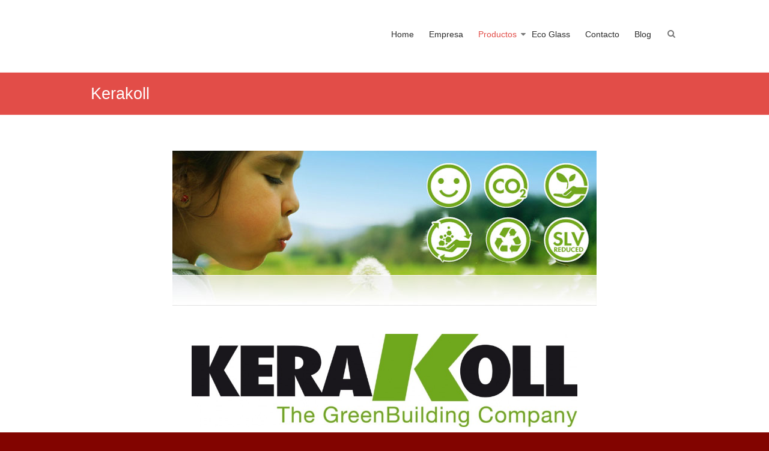

--- FILE ---
content_type: text/html; charset=UTF-8
request_url: https://renovatio.com.co/kerakoll/
body_size: 7454
content:
<!DOCTYPE html>
<html lang="en-US">
<head>
	<meta charset="UTF-8" />
	<meta name="viewport" content="width=device-width, initial-scale=1">
	<link rel="profile" href="https://gmpg.org/xfn/11" />
	<title>Kerakoll &#8211; Renovatio &#8211; Nuevos tiempos || Nuevos Espacios</title>
<link rel='dns-prefetch' href='//s.w.org' />
<link rel="alternate" type="application/rss+xml" title="Renovatio - Nuevos tiempos || Nuevos Espacios &raquo; Feed" href="https://renovatio.com.co/feed/" />
<link rel="alternate" type="application/rss+xml" title="Renovatio - Nuevos tiempos || Nuevos Espacios &raquo; Comments Feed" href="https://renovatio.com.co/comments/feed/" />
		<script type="text/javascript">
			window._wpemojiSettings = {"baseUrl":"https:\/\/s.w.org\/images\/core\/emoji\/13.0.1\/72x72\/","ext":".png","svgUrl":"https:\/\/s.w.org\/images\/core\/emoji\/13.0.1\/svg\/","svgExt":".svg","source":{"concatemoji":"https:\/\/renovatio.com.co\/wp-includes\/js\/wp-emoji-release.min.js?ver=5.6.16"}};
			!function(e,a,t){var n,r,o,i=a.createElement("canvas"),p=i.getContext&&i.getContext("2d");function s(e,t){var a=String.fromCharCode;p.clearRect(0,0,i.width,i.height),p.fillText(a.apply(this,e),0,0);e=i.toDataURL();return p.clearRect(0,0,i.width,i.height),p.fillText(a.apply(this,t),0,0),e===i.toDataURL()}function c(e){var t=a.createElement("script");t.src=e,t.defer=t.type="text/javascript",a.getElementsByTagName("head")[0].appendChild(t)}for(o=Array("flag","emoji"),t.supports={everything:!0,everythingExceptFlag:!0},r=0;r<o.length;r++)t.supports[o[r]]=function(e){if(!p||!p.fillText)return!1;switch(p.textBaseline="top",p.font="600 32px Arial",e){case"flag":return s([127987,65039,8205,9895,65039],[127987,65039,8203,9895,65039])?!1:!s([55356,56826,55356,56819],[55356,56826,8203,55356,56819])&&!s([55356,57332,56128,56423,56128,56418,56128,56421,56128,56430,56128,56423,56128,56447],[55356,57332,8203,56128,56423,8203,56128,56418,8203,56128,56421,8203,56128,56430,8203,56128,56423,8203,56128,56447]);case"emoji":return!s([55357,56424,8205,55356,57212],[55357,56424,8203,55356,57212])}return!1}(o[r]),t.supports.everything=t.supports.everything&&t.supports[o[r]],"flag"!==o[r]&&(t.supports.everythingExceptFlag=t.supports.everythingExceptFlag&&t.supports[o[r]]);t.supports.everythingExceptFlag=t.supports.everythingExceptFlag&&!t.supports.flag,t.DOMReady=!1,t.readyCallback=function(){t.DOMReady=!0},t.supports.everything||(n=function(){t.readyCallback()},a.addEventListener?(a.addEventListener("DOMContentLoaded",n,!1),e.addEventListener("load",n,!1)):(e.attachEvent("onload",n),a.attachEvent("onreadystatechange",function(){"complete"===a.readyState&&t.readyCallback()})),(n=t.source||{}).concatemoji?c(n.concatemoji):n.wpemoji&&n.twemoji&&(c(n.twemoji),c(n.wpemoji)))}(window,document,window._wpemojiSettings);
		</script>
		<style type="text/css">
img.wp-smiley,
img.emoji {
	display: inline !important;
	border: none !important;
	box-shadow: none !important;
	height: 1em !important;
	width: 1em !important;
	margin: 0 .07em !important;
	vertical-align: -0.1em !important;
	background: none !important;
	padding: 0 !important;
}
</style>
	<link rel='stylesheet' id='social-icons-widget-widget-css'  href='https://renovatio.com.co/wp-content/plugins/social-media-icons-widget/css/social_icons_widget.css?ver=5.6.16' type='text/css' media='all' />
<link rel='stylesheet' id='wp-block-library-css'  href='https://renovatio.com.co/wp-includes/css/dist/block-library/style.min.css?ver=5.6.16' type='text/css' media='all' />
<link rel='stylesheet' id='wp-block-library-theme-css'  href='https://renovatio.com.co/wp-includes/css/dist/block-library/theme.min.css?ver=5.6.16' type='text/css' media='all' />
<link rel='stylesheet' id='contact-form-7-css'  href='https://renovatio.com.co/wp-content/plugins/contact-form-7/includes/css/styles.css?ver=5.3.2' type='text/css' media='all' />
<link rel='stylesheet' id='siteorigin-panels-front-css'  href='https://renovatio.com.co/wp-content/plugins/siteorigin-panels/css/front-flex.min.css?ver=2.33.5' type='text/css' media='all' />
<link rel='stylesheet' id='esteem_style-css'  href='https://renovatio.com.co/wp-content/themes/esteem/style.css?ver=5.6.16' type='text/css' media='all' />
<link rel='stylesheet' id='esteem-responsive-css'  href='https://renovatio.com.co/wp-content/themes/esteem/css/responsive.css?ver=5.6.16' type='text/css' media='all' />
<link rel='stylesheet' id='esteem-fontawesome-css'  href='https://renovatio.com.co/wp-content/themes/esteem/fontawesome/css/font-awesome.css?ver=3.2.1' type='text/css' media='all' />
<link rel='stylesheet' id='newsletter-css'  href='https://renovatio.com.co/wp-content/plugins/newsletter/style.css?ver=8.9.4' type='text/css' media='all' />
<script type='text/javascript' src='https://renovatio.com.co/wp-includes/js/tinymce/tinymce.min.js?ver=49110-20201110' id='wp-tinymce-root-js'></script>
<script type='text/javascript' src='https://renovatio.com.co/wp-includes/js/tinymce/plugins/compat3x/plugin.min.js?ver=49110-20201110' id='wp-tinymce-js'></script>
<script type='text/javascript' src='https://renovatio.com.co/wp-includes/js/jquery/jquery.min.js?ver=3.5.1' id='jquery-core-js'></script>
<script type='text/javascript' src='https://renovatio.com.co/wp-includes/js/jquery/jquery-migrate.min.js?ver=3.3.2' id='jquery-migrate-js'></script>
<script type='text/javascript' src='https://renovatio.com.co/wp-content/themes/esteem/js/esteem-custom.js?ver=5.6.16' id='esteem-custom-js'></script>
<!--[if lte IE 8]>
<script type='text/javascript' src='https://renovatio.com.co/wp-content/themes/esteem/js/html5shiv.min.js?ver=5.6.16' id='html5-js'></script>
<![endif]-->
<link rel="https://api.w.org/" href="https://renovatio.com.co/wp-json/" /><link rel="alternate" type="application/json" href="https://renovatio.com.co/wp-json/wp/v2/pages/1069" /><link rel="EditURI" type="application/rsd+xml" title="RSD" href="https://renovatio.com.co/xmlrpc.php?rsd" />
<link rel="wlwmanifest" type="application/wlwmanifest+xml" href="https://renovatio.com.co/wp-includes/wlwmanifest.xml" /> 

<link rel="canonical" href="https://renovatio.com.co/kerakoll/" />
<link rel='shortlink' href='https://renovatio.com.co/?p=1069' />
<link rel="alternate" type="application/json+oembed" href="https://renovatio.com.co/wp-json/oembed/1.0/embed?url=https%3A%2F%2Frenovatio.com.co%2Fkerakoll%2F" />
<link rel="alternate" type="text/xml+oembed" href="https://renovatio.com.co/wp-json/oembed/1.0/embed?url=https%3A%2F%2Frenovatio.com.co%2Fkerakoll%2F&#038;format=xml" />
		<style type="text/css">
			.comments-link {
				display: none;
			}
					</style>
		
		<style type="text/css" id="custom-background-css">
body.custom-background { background-color: #820400; }
</style>
	<style media="all" id="siteorigin-panels-layouts-head">/* Layout 1069 */ #pgc-1069-0-0 , #pgc-1069-1-0 { width:100%;width:calc(100% - ( 0 * 30px ) ) } #pg-1069-0 , #pg-1069-1 , #pg-1069-2 , #pg-1069-3 , #pl-1069 .so-panel { margin-bottom:30px } #pgc-1069-2-0 , #pgc-1069-2-1 , #pgc-1069-2-2 , #pgc-1069-3-0 , #pgc-1069-3-1 , #pgc-1069-3-2 { width:33.3333%;width:calc(33.3333% - ( 0.66666666666667 * 30px ) ) } #pgc-1069-4-0 { width:16.7409%;width:calc(16.7409% - ( 0.832590557596 * 30px ) ) } #pgc-1069-4-1 { width:33.2591%;width:calc(33.2591% - ( 0.667409442404 * 30px ) ) } #pgc-1069-4-2 { width:33.3487%;width:calc(33.3487% - ( 0.666512663468 * 30px ) ) } #pgc-1069-4-3 { width:16.6513%;width:calc(16.6513% - ( 0.833487336532 * 30px ) ) } #pl-1069 .so-panel:last-of-type { margin-bottom:0px } @media (max-width:780px){ #pg-1069-0.panel-no-style, #pg-1069-0.panel-has-style > .panel-row-style, #pg-1069-0 , #pg-1069-1.panel-no-style, #pg-1069-1.panel-has-style > .panel-row-style, #pg-1069-1 , #pg-1069-2.panel-no-style, #pg-1069-2.panel-has-style > .panel-row-style, #pg-1069-2 , #pg-1069-3.panel-no-style, #pg-1069-3.panel-has-style > .panel-row-style, #pg-1069-3 , #pg-1069-4.panel-no-style, #pg-1069-4.panel-has-style > .panel-row-style, #pg-1069-4 { -webkit-flex-direction:column;-ms-flex-direction:column;flex-direction:column } #pg-1069-0 > .panel-grid-cell , #pg-1069-0 > .panel-row-style > .panel-grid-cell , #pg-1069-1 > .panel-grid-cell , #pg-1069-1 > .panel-row-style > .panel-grid-cell , #pg-1069-2 > .panel-grid-cell , #pg-1069-2 > .panel-row-style > .panel-grid-cell , #pg-1069-3 > .panel-grid-cell , #pg-1069-3 > .panel-row-style > .panel-grid-cell , #pg-1069-4 > .panel-grid-cell , #pg-1069-4 > .panel-row-style > .panel-grid-cell { width:100%;margin-right:0 } #pgc-1069-2-0 , #pgc-1069-2-1 , #pgc-1069-3-0 , #pgc-1069-3-1 , #pgc-1069-4-0 , #pgc-1069-4-1 , #pgc-1069-4-2 { margin-bottom:30px } #pl-1069 .panel-grid-cell { padding:0 } #pl-1069 .panel-grid .panel-grid-cell-empty { display:none } #pl-1069 .panel-grid .panel-grid-cell-mobile-last { margin-bottom:0px }  } </style><link rel="icon" href="https://renovatio.com.co/wp-content/uploads/2016/03/cropped-Logo_Renovatio_2016-web-32x32.jpg" sizes="32x32" />
<link rel="icon" href="https://renovatio.com.co/wp-content/uploads/2016/03/cropped-Logo_Renovatio_2016-web-192x192.jpg" sizes="192x192" />
<link rel="apple-touch-icon" href="https://renovatio.com.co/wp-content/uploads/2016/03/cropped-Logo_Renovatio_2016-web-180x180.jpg" />
<meta name="msapplication-TileImage" content="https://renovatio.com.co/wp-content/uploads/2016/03/cropped-Logo_Renovatio_2016-web-270x270.jpg" />
		<style type="text/css">blockquote{border-left: 3px solid #e24d48}
		button,html input[type="button"],input[type="reset"],input[type="submit"],#slider-title a{background:#e24d48}
		a,a:visited,a:hover,a:focus,a:active,.main-navigation li:hover > a,.main-navigation li.current_page_item > a,.main-navigation li.current-menu-item > a,.main-navigation li.current-menu-ancestor > a,#site-title a span,#site-title a:hover,#site-title a:focus,#site-title a:active,#controllers a:hover, #controllers a.active,.widget ul li a:hover,.widget ul li a:hover:before,.services-block .read-more:hover,.service-image-wrap,.service-title a:hover,.entry-meta a:hover,.entry-title a:hover,.search-wrap button:before,#site-generator a:hover, #colophon .widget a:hover,.menu-toggle:before{color: #e24d48}
		.main-navigation ul ul {border-top: 4px solid#e24d48}
		#controllers a:hover, #controllers a.active,#promo-box,.fancy-tab,.call-to-action-button,.readmore-wrap,.page-title-bar,.default-wp-page .previous a:hover, .default-wp-page .next a:hover{ background-color: #e24d48}
		#secondary .widget-title span, #colophon .widget-title span{ border-bottom: 2px solid #e24d48}
		.services-block .read-more:hover{border: 1px solid #e24d48}
		.service-border{ border: 3px solid #e24d48}
		.blog-medium .post-featured-image, .blog-large .post-featured-image, .category .post-featured-image, .search .post-featured-image{border-bottom: 4px solid #e24d48}
		.search-form-top,#colophon{border-top: 3px solid #e24d48}
		a#scroll-up{ background-color: #e24d48}
		.woocommerce #respond input#submit, .woocommerce a.button, .woocommerce button.button, .woocommerce input.button, .woocommerce #respond input#submit.alt, .woocommerce a.button.alt, .woocommerce button.button.alt, .woocommerce input.button.alt, .woocommerce span.onsale,.woocommerce #respond input#submit:hover, .woocommerce a.button:hover, .woocommerce button.button:hover, .woocommerce input.button:hover, .woocommerce #respond input#submit.alt:hover, .woocommerce a.button.alt:hover, .woocommerce button.button.alt:hover, .woocommerce input.button.alt:hover {background-color: #e24d48;}
		.woocommerce ul.products li.product .price .amount,.entry-summary .price .amount,.woocommerce .woocommerce-message::before, .count{color: #e24d48;}
		.woocommerce .woocommerce-message {border-top-color: #e24d48;}
		@media screen and (max-width: 768px) { .better-responsive-menu .sub-toggle { background: #e24d48}}</style>
		</head>

<body class="page-template-default page page-id-1069 page-parent custom-background wp-embed-responsive siteorigin-panels siteorigin-panels-before-js no-sidebar-full-width wide better-responsive-menu">


<div id="page" class="hfeed site">
	<a class="skip-link screen-reader-text" href="#main">Skip to content</a>

	<header id="masthead" class="site-header" role="banner">
		<div class="inner-wrap">
			<div class="hgroup-wrap clearfix">
				<div class="site-branding">
											<div class="header-logo-image">
													</div><!-- .header-logo-image -->
										<div class="header-text screen-reader-text">
													<h3 id="site-title">
								<a href="https://renovatio.com.co/" title="Renovatio &#8211; Nuevos tiempos || Nuevos Espacios" rel="home">
									Renovatio &#8211; Nuevos tiempos || Nuevos Espacios								</a>
							</h3>
																			<p class="site-description">Nuevos tiempos || Nuevos espacios</p>
											</div><!-- .header-text -->
				</div><!-- .site-branding -->
				<div class="hgroup-wrap-right">
					<nav id="site-navigation" class="main-navigation" role="navigation">
						<h3 class="menu-toggle"></h3>
						<div class="nav-menu clearfix">
							<ul id="menu-menu-1" class="menu"><li id="menu-item-12" class="menu-item menu-item-type-post_type menu-item-object-page menu-item-home menu-item-12"><a href="https://renovatio.com.co/">Home</a></li>
<li id="menu-item-13" class="menu-item menu-item-type-post_type menu-item-object-page menu-item-13"><a href="https://renovatio.com.co/empresa/">Empresa</a></li>
<li id="menu-item-19" class="menu-item menu-item-type-post_type menu-item-object-page current-menu-ancestor current-menu-parent current_page_parent current_page_ancestor menu-item-has-children menu-item-19"><a href="https://renovatio.com.co/productos/">Productos</a>
<ul class="sub-menu">
	<li id="menu-item-36" class="menu-item menu-item-type-post_type menu-item-object-page menu-item-has-children menu-item-36"><a href="https://renovatio.com.co/mosaicos/">Mosaicos</a>
	<ul class="sub-menu">
		<li id="menu-item-972" class="menu-item menu-item-type-post_type menu-item-object-page menu-item-972"><a href="https://renovatio.com.co/lux/">Lux</a></li>
		<li id="menu-item-348" class="menu-item menu-item-type-post_type menu-item-object-page menu-item-348"><a href="https://renovatio.com.co/mosaicos/disenos/">Diseños</a></li>
		<li id="menu-item-349" class="menu-item menu-item-type-post_type menu-item-object-page menu-item-349"><a href="https://renovatio.com.co/mosaicos/elements/">Elements</a></li>
		<li id="menu-item-329" class="menu-item menu-item-type-post_type menu-item-object-page menu-item-329"><a href="https://renovatio.com.co/mosaicos/moon/">Moon</a></li>
		<li id="menu-item-306" class="menu-item menu-item-type-post_type menu-item-object-page menu-item-306"><a href="https://renovatio.com.co/mosaicos/colors/">Colors</a></li>
		<li id="menu-item-312" class="menu-item menu-item-type-post_type menu-item-object-page menu-item-312"><a href="https://renovatio.com.co/titanium/">Titanium</a></li>
		<li id="menu-item-296" class="menu-item menu-item-type-post_type menu-item-object-page menu-item-296"><a href="https://renovatio.com.co/mosaicos/arts/">Arts</a></li>
		<li id="menu-item-253" class="menu-item menu-item-type-post_type menu-item-object-page menu-item-253"><a href="https://renovatio.com.co/mosaicos/luminiscente/">Luminiscente</a></li>
		<li id="menu-item-284" class="menu-item menu-item-type-post_type menu-item-object-page menu-item-284"><a href="https://renovatio.com.co/mosaicos/degradados/">Degradados</a></li>
		<li id="menu-item-235" class="menu-item menu-item-type-post_type menu-item-object-page menu-item-235"><a href="https://renovatio.com.co/mosaicos/mezclas/">Mezclas</a></li>
		<li id="menu-item-208" class="menu-item menu-item-type-post_type menu-item-object-page menu-item-208"><a href="https://renovatio.com.co/mosaicos/nieblas/">Nieblas</a></li>
		<li id="menu-item-199" class="menu-item menu-item-type-post_type menu-item-object-page menu-item-199"><a href="https://renovatio.com.co/mosaicos/antislip/">Antislip</a></li>
	</ul>
</li>
	<li id="menu-item-1070" class="menu-item menu-item-type-post_type menu-item-object-page current-menu-item page_item page-item-1069 current_page_item menu-item-1070"><a href="https://renovatio.com.co/kerakoll/" aria-current="page">Kerakoll</a></li>
	<li id="menu-item-41" class="menu-item menu-item-type-post_type menu-item-object-page menu-item-41"><a href="https://renovatio.com.co/pisos-y-bordes-atermicos/">Pisos y bordes atérmicos</a></li>
	<li id="menu-item-48" class="menu-item menu-item-type-post_type menu-item-object-page menu-item-has-children menu-item-48"><a href="https://renovatio.com.co/pisos-y-paredes/">Pisos y Paredes</a>
	<ul class="sub-menu">
		<li id="menu-item-166" class="menu-item menu-item-type-post_type menu-item-object-page menu-item-166"><a href="https://renovatio.com.co/pisos-y-paredes/decorados/">Decorados</a></li>
		<li id="menu-item-168" class="menu-item menu-item-type-post_type menu-item-object-page menu-item-168"><a href="https://renovatio.com.co/pisos-y-paredes/amazonia/">Amazonia</a></li>
		<li id="menu-item-169" class="menu-item menu-item-type-post_type menu-item-object-page menu-item-169"><a href="https://renovatio.com.co/pisos-y-paredes/fachadas/">Fachadas</a></li>
		<li id="menu-item-165" class="menu-item menu-item-type-post_type menu-item-object-page menu-item-165"><a href="https://renovatio.com.co/pisos-y-paredes/origen/">Origen</a></li>
		<li id="menu-item-167" class="menu-item menu-item-type-post_type menu-item-object-page menu-item-167"><a href="https://renovatio.com.co/pisos-y-paredes/ardesia/">Ardesia</a></li>
		<li id="menu-item-163" class="menu-item menu-item-type-post_type menu-item-object-page menu-item-163"><a href="https://renovatio.com.co/pisos-y-paredes/quarzite/">Quarzite</a></li>
		<li id="menu-item-164" class="menu-item menu-item-type-post_type menu-item-object-page menu-item-164"><a href="https://renovatio.com.co/pisos-y-paredes/paradise/">Paradise</a></li>
		<li id="menu-item-162" class="menu-item menu-item-type-post_type menu-item-object-page menu-item-162"><a href="https://renovatio.com.co/pisos-y-paredes/teka/">Teka</a></li>
	</ul>
</li>
	<li id="menu-item-51" class="menu-item menu-item-type-post_type menu-item-object-page menu-item-51"><a href="https://renovatio.com.co/bordes-y-peldanos/">Bordes y Peldaños</a></li>
	<li id="menu-item-55" class="menu-item menu-item-type-post_type menu-item-object-page menu-item-55"><a href="https://renovatio.com.co/antideslizantes/">Antideslizantes</a></li>
</ul>
</li>
<li id="menu-item-25" class="menu-item menu-item-type-post_type menu-item-object-page menu-item-25"><a href="https://renovatio.com.co/eco-glass/">Eco Glass</a></li>
<li id="menu-item-28" class="menu-item menu-item-type-post_type menu-item-object-page menu-item-28"><a href="https://renovatio.com.co/contacto/">Contacto</a></li>
<li id="menu-item-45" class="menu-item menu-item-type-post_type menu-item-object-page menu-item-45"><a href="https://renovatio.com.co/blog/">Blog</a></li>
</ul>						</div><!-- .nav-menu -->
					</nav><!-- #site-description -->
					<i class="icon-search search-top"></i>
					<div class="search-form-top">
						<form action="https://renovatio.com.co/" id="search-form" class="searchform clearfix" method="get">
	<div class="search-wrap">
		<input type="text" placeholder="Search" class="s field" name="s">
		<button type="submit">Search</button>
	</div>
	<input type="submit" value="Search" id="search-submit" name="submit" class="submit">
</form><!-- .searchform -->					</div><!-- .search-form-top -->
				</div><!-- .hgroup-wrap-right -->
			</div><!-- .hgroup-wrap -->
		</div><!-- .inner-wrap -->
		
					<section class="page-title-bar clearfix">
				<div class="inner-wrap">
																		<div class="page-title-wrap"><h1>Kerakoll</h1></div>
																				</div>
			</section>
			</header><!-- #masthead -->
	<div id="main" class="site-main inner-wrap">

	
	<div id="primary">
		<div id="content" class="clearfix">
			
				
<article id="post-1069" class="post-1069 page type-page status-publish hentry">
		<div class="entry-content clearfix">
		<div id="pl-1069"  class="panel-layout" ><div id="pg-1069-0"  class="panel-grid panel-no-style" ><div id="pgc-1069-0-0"  class="panel-grid-cell" ><div id="panel-1069-0-0-0" class="so-panel widget widget_black-studio-tinymce widget_black_studio_tinymce panel-first-child panel-last-child" data-index="0" ><div class="textwidget"><p><img class="size-full wp-image-1074 aligncenter" src="http://renovatio.com.co/wp-content/uploads/2016/02/GBR.jpg" alt="kerakoll-banner" width="706" height="258" /></p>
</div></div></div></div><div id="pg-1069-1"  class="panel-grid panel-no-style" ><div id="pgc-1069-1-0"  class="panel-grid-cell" ><div id="panel-1069-1-0-0" class="so-panel widget widget_black-studio-tinymce widget_black_studio_tinymce panel-first-child panel-last-child" data-index="1" ><div class="textwidget"><p><img class="size-large wp-image-1075 aligncenter" src="http://renovatio.com.co/wp-content/uploads/2016/02/kerakoll_logo-1024x247.jpg" alt="kerakoll_logo" width="642" height="155" /></p>
<p> </p>
<p><span style="color: #99cc00;"><strong>Kerakoll The GreenBuilding Company</strong></span> es  la única empresa del mundo que ofrece una solución global de materiales y servicios para el GreenBuilding.</p>
<p>Una gama de productos eco-compatibles completa e innovadora para una nueva filosofía de construcción de fuerte crecimiento, que ofrece notables ventajas para salvaguardia medioambiental, la salud y el bienestar de las personas, así como beneficios económicos gracias a su mayor eficiencia energética.</p>
</div></div></div></div><div id="pg-1069-2"  class="panel-grid panel-no-style" ><div id="pgc-1069-2-0"  class="panel-grid-cell panel-grid-cell-empty" ></div><div id="pgc-1069-2-1"  class="panel-grid-cell panel-grid-cell-mobile-last" ><div id="panel-1069-2-1-0" class="so-panel widget widget_black-studio-tinymce widget_black_studio_tinymce panel-first-child panel-last-child" data-index="2" ><div class="textwidget"><h2 style="text-align: center;"><span style="color: #99cc00;"><strong>PRODUCTOS ECO</strong></span></h2>
</div></div></div><div id="pgc-1069-2-2"  class="panel-grid-cell panel-grid-cell-empty" ></div></div><div id="pg-1069-3"  class="panel-grid panel-no-style" ><div id="pgc-1069-3-0"  class="panel-grid-cell" ><div id="panel-1069-3-0-0" class="so-panel widget widget_black-studio-tinymce widget_black_studio_tinymce panel-first-child panel-last-child" data-index="3" ><div class="textwidget"><p><img class="size-full wp-image-1079 aligncenter" src="http://renovatio.com.co/wp-content/uploads/2016/02/fugabella-01.png" alt="boquilla-fugabella" width="300" height="300" /></p>
<p style="text-align: center;"><a href="http://renovatio.com.co/kerakoll/boquilla-fugabella-eco/"><strong>BOQUILLA FUGABELLA ECO</strong></a></p>
<p style="text-align: center;"><a href="http://renovatio.com.co/kerakoll/boquilla-fugabella-eco/"><strong>PORCELANA 0-5</strong></a></p>
<p> </p>
</div></div></div><div id="pgc-1069-3-1"  class="panel-grid-cell" ><div id="panel-1069-3-1-0" class="so-panel widget widget_black-studio-tinymce widget_black_studio_tinymce panel-first-child panel-last-child" data-index="4" ><div class="textwidget"><p><img class="size-full wp-image-1081 aligncenter" src="http://renovatio.com.co/wp-content/uploads/2016/02/fugalite-eco.png" alt="boquilla-fugalite-eco" width="300" height="300" /></p>
<p style="text-align: center;"><a href="http://renovatio.com.co/kerakoll/fugalite-eco-invisible/"><strong>BOQUILLA FUGALITE ECO</strong></a></p>
<p style="text-align: center;"><a href="http://renovatio.com.co/kerakoll/fugalite-eco-invisible/"><strong>INVISIBLE</strong></a></p>
</div></div></div><div id="pgc-1069-3-2"  class="panel-grid-cell" ><div id="panel-1069-3-2-0" class="so-panel widget widget_black-studio-tinymce widget_black_studio_tinymce panel-first-child panel-last-child" data-index="5" ><div class="textwidget"><p><img class="size-full wp-image-1083 aligncenter" src="http://renovatio.com.co/wp-content/uploads/2016/02/epecial-eco.png" alt="pegante-especial-eco" width="300" height="300" /></p>
<p style="text-align: center;"><a href="http://renovatio.com.co/especial-eco-porcelanico/"><strong>PEGANTE SPECIAL ECO</strong></a></p>
<p style="text-align: center;"><a href="http://renovatio.com.co/especial-eco-porcelanico/"><strong>PORCELÁNICO</strong></a></p>
</div></div></div></div><div id="pg-1069-4"  class="panel-grid panel-no-style" ><div id="pgc-1069-4-0"  class="panel-grid-cell panel-grid-cell-empty" ></div><div id="pgc-1069-4-1"  class="panel-grid-cell" ><div id="panel-1069-4-1-0" class="so-panel widget widget_black-studio-tinymce widget_black_studio_tinymce panel-first-child panel-last-child" data-index="6" ><div class="textwidget"><p><img class="size-full wp-image-1085 aligncenter" src="http://renovatio.com.co/wp-content/uploads/2016/02/gel.png" alt="fuga glitter gold - silver" width="300" height="300" /></p>
<p style="text-align: center;"><a href="http://renovatio.com.co/fuga-glitter/"><strong>FUGA-GLITTER</strong></a></p>
<p style="text-align: center;"><a href="http://renovatio.com.co/fuga-glitter/"><strong>GOLD/SILVER</strong></a></p>
</div></div></div><div id="pgc-1069-4-2"  class="panel-grid-cell panel-grid-cell-mobile-last" ><div id="panel-1069-4-2-0" class="so-panel widget widget_black-studio-tinymce widget_black_studio_tinymce panel-first-child panel-last-child" data-index="7" ><div class="textwidget"><p><img class="size-full wp-image-1087 aligncenter" src="http://renovatio.com.co/wp-content/uploads/2016/02/fuga-soap.png" alt="fuga-soap-eco" width="300" height="300" /></p>
<p style="text-align: center;"><a href="http://renovatio.com.co/fuga-soap-eco/"><strong>FUGA-SOAP ECO </strong></a></p>
<p style="text-align: center;"><a href="http://renovatio.com.co/fuga-soap-eco/"><strong>LIMPIADOR</strong></a></p>
</div></div></div><div id="pgc-1069-4-3"  class="panel-grid-cell panel-grid-cell-empty" ></div></div></div>			</div><!-- .entry-content -->
	
	</article><!-- #post -->
				
			
		</div><!-- #content -->
	</div><!-- #primary -->

	
	
</div><!--#main -->
<footer id="colophon" class="clearfix">
	<div class="widget-wrap inner-wrap clearfix">
	<div class="tg-one-third">
		<aside id="black-studio-tinymce-3" class="widget widget_black_studio_tinymce"><h3 class="widget-title"><span>Renovatio</span></h3><div class="textwidget"><p><strong>RENOVATIO</strong> es importador y distribuidor oficial de productos para remodelación y construcción de reconocidas marcas europeas destacadas por su excelente calidad.</p>
</div></aside><aside id="black-studio-tinymce-2" class="widget widget_black_studio_tinymce"><div class="textwidget"><p><a href="http://renovatio.com.co/wp-content/uploads/2015/08/representamos.gif"><img class="alignnone wp-image-58 size-full" src="http://renovatio.com.co/wp-content/uploads/2015/08/representamos.gif" alt="certificados" width="278" height="95" /></a></p>
</div></aside>	</div><!-- .tg-one-third -->

	<div class="tg-one-third">
		<aside id="siteorigin-panels-builder-2" class="widget widget_siteorigin-panels-builder"><div id="pl-w60c757adc43d5"  class="panel-layout" ><div id="pg-w60c757adc43d5-0"  class="panel-grid panel-no-style" ><div id="pgc-w60c757adc43d5-0-0"  class="panel-grid-cell" ><div id="panel-w60c757adc43d5-0-0-0" class="so-panel widget widget_black-studio-tinymce widget_black_studio_tinymce panel-first-child panel-last-child" data-index="0" ><h3 class="widget-title">Contacto</h3><div class="textwidget"><p>Tel.:&nbsp; 3203397462</p>
<p>Email: <a href="mailto:ventas@renovatio.com.co">ventas@renovatio.com.co</a></p>
<p><strong>Horarios:</strong></p>
<p>Lun – Vie: 08:00 - 17:30</p>
<p>&nbsp;</p>
</div></div></div></div></div></aside>	</div><!-- .tg-one-third -->

	<div class="tg-one-third tg-one-third-last">
		<aside id="social-icons-widget-2" class="widget social-icons-widget"><h3 class="widget-title"><span>Síguenos</span></h3>
<ul class="icons-small">
									<li class="facebook"><a href="https://www.facebook.com/renovatio.com.co" target="_blank"><img class="site-icon" src="https://renovatio.com.co/wp-content/plugins/social-media-icons-widget/icons/small/facebook.jpg" alt="Facebook" title="Facebook" height="16" width="16" /></a></li>		
					<li class="googleplus"><a href=" https://plus.google.com/+RenovatioBogotá" target="_blank"><img class="site-icon" src="https://renovatio.com.co/wp-content/plugins/social-media-icons-widget/icons/small/googleplus.jpg" alt="Google+" title="Google+" height="16" width="16" /></a></li>		
					<li class="linkedin"><a href="https://co.linkedin.com/pub/renovatio-sas/bb/723/b93" target="_blank"><img class="site-icon" src="https://renovatio.com.co/wp-content/plugins/social-media-icons-widget/icons/small/linkedin.jpg" alt="LinkedIn" title="LinkedIn" height="16" width="16" /></a></li>		
				<li class="pinterest"><a href=" https://www.pinterest.com/renovatiobogota/" target="_blank"><img class="site-icon" src="https://renovatio.com.co/wp-content/plugins/social-media-icons-widget/icons/small/pinterest.jpg" alt="Pinterest" title="Pinterest" height="16" width="16" /></a></li>		
							<li class="twitter"><a href="https://twitter.com/RenovatioSAS" target="_blank"><img class="site-icon" src="https://renovatio.com.co/wp-content/plugins/social-media-icons-widget/icons/small/twitter.jpg" alt="Twitter" title="Twitter" height="16" width="16" /></a></li>		
							<li class="youtube"><a href="https://www.youtube.com/channel/UCqJz8bXfYgo61EHSn4AHUwA" target="_blank"><img class="site-icon" src="https://renovatio.com.co/wp-content/plugins/social-media-icons-widget/icons/small/youtube.jpg" alt="YouTube" title="YouTube" height="16" width="16" /></a></li>		
		
</ul>
</aside>	</div><!-- .last -->
</div><!-- .widget-wrap -->
	<div id="site-generator" class="inner-wrap">
		<div class="copyright">Copyright &copy; 2026 <a href="https://renovatio.com.co/" title="Renovatio &#8211; Nuevos tiempos || Nuevos Espacios" ><span>Renovatio &#8211; Nuevos tiempos || Nuevos Espacios</span></a>. All rights reserved. Theme: <a href="https://themegrill.com/themes/esteem" target="_blank" title="Esteem" rel="nofollow"><span>Esteem</span></a> by ThemeGrill. Powered by <a href="https://wordpress.org" target="_blank" title="WordPress"rel="nofollow"><span>WordPress</span></a>.</div>	</div><!-- #site-generator -->
</footer>
<a href="#masthead" id="scroll-up"><i class="icon-angle-up"></i></a>
</div>
<style media="all" id="siteorigin-panels-layouts-footer">/* Layout w60c757adc43d5 */ #pgc-w60c757adc43d5-0-0 { width:100%;width:calc(100% - ( 0 * 30px ) ) } #pl-w60c757adc43d5 .so-panel { margin-bottom:30px } #pl-w60c757adc43d5 .so-panel:last-of-type { margin-bottom:0px } @media (max-width:780px){ #pg-w60c757adc43d5-0.panel-no-style, #pg-w60c757adc43d5-0.panel-has-style > .panel-row-style, #pg-w60c757adc43d5-0 { -webkit-flex-direction:column;-ms-flex-direction:column;flex-direction:column } #pg-w60c757adc43d5-0 > .panel-grid-cell , #pg-w60c757adc43d5-0 > .panel-row-style > .panel-grid-cell { width:100%;margin-right:0 } #pl-w60c757adc43d5 .panel-grid-cell { padding:0 } #pl-w60c757adc43d5 .panel-grid .panel-grid-cell-empty { display:none } #pl-w60c757adc43d5 .panel-grid .panel-grid-cell-mobile-last { margin-bottom:0px }  } </style><link rel='stylesheet' id='bxSlidercss-css'  href='https://renovatio.com.co/wp-content/plugins/slider-image/style/jquery.bxslider.css?ver=5.6.16' type='text/css' media='all' />
<script type='text/javascript' id='contact-form-7-js-extra'>
/* <![CDATA[ */
var wpcf7 = {"apiSettings":{"root":"https:\/\/renovatio.com.co\/wp-json\/contact-form-7\/v1","namespace":"contact-form-7\/v1"}};
/* ]]> */
</script>
<script type='text/javascript' src='https://renovatio.com.co/wp-content/plugins/contact-form-7/includes/js/scripts.js?ver=5.3.2' id='contact-form-7-js'></script>
<script type='text/javascript' src='https://renovatio.com.co/wp-content/themes/esteem/js/navigation.js?ver=5.6.16' id='esteem-navigation-js'></script>
<script type='text/javascript' src='https://renovatio.com.co/wp-content/themes/esteem/js/skip-link-focus-fix.js?ver=5.6.16' id='esteem-skip-link-focus-fix-js'></script>
<script type='text/javascript' id='newsletter-js-extra'>
/* <![CDATA[ */
var newsletter_data = {"action_url":"https:\/\/renovatio.com.co\/wp-admin\/admin-ajax.php"};
/* ]]> */
</script>
<script type='text/javascript' src='https://renovatio.com.co/wp-content/plugins/newsletter/main.js?ver=8.9.4' id='newsletter-js'></script>
<script type='text/javascript' src='https://renovatio.com.co/wp-includes/js/wp-embed.min.js?ver=5.6.16' id='wp-embed-js'></script>
<script type='text/javascript' src='https://renovatio.com.co/wp-content/plugins/slider-image/js/jquery.bxslider.js?ver=1.0.0' id='bxSlider-js'></script>
<script type='text/javascript' src='https://renovatio.com.co/wp-content/plugins/slider-image/js/bxslider.setup.js?ver=1.0.0' id='bxSliderSetup-js'></script>
<script>document.body.className = document.body.className.replace("siteorigin-panels-before-js","");</script></body>
</html>